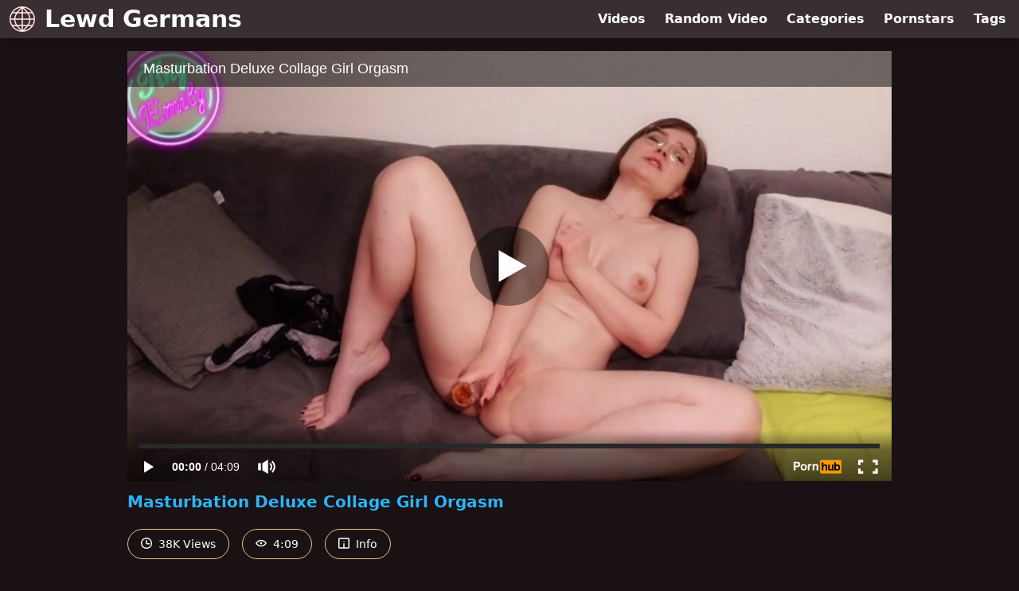

--- FILE ---
content_type: text/html; charset=UTF-8
request_url: https://www.pornhub.com/embed/ph608e8a5b42ef2
body_size: 10017
content:
<!DOCTYPE html>
<html>
<head>
    	    <link rel="canonical" href="https://www.pornhub.com/view_video.php?viewkey=ph608e8a5b42ef2" />
    	<title>Embed Player - Pornhub.com</title>
            <meta name="robots" content="noindex, indexifembedded" />
    	<link rel="shortcut icon" href="https://ei.phncdn.com/www-static/favicon.ico?cache=2026011501" />
			<link rel="dns-prefetch" href="//ki.phncdn.com/">
		<link rel="dns-prefetch" href="//es.phncdn.com">
		<link rel="dns-prefetch" href="//cdn1d-static-shared.phncdn.com">
		<link rel="dns-prefetch" href="//apis.google.com">
		<link rel="dns-prefetch" href="//ajax.googleapis.com">
		<link rel="dns-prefetch" href="//www.google-analytics.com">
		<link rel="dns-prefetch" href="//twitter.com">
		<link rel="dns-prefetch" href="//p.twitter.com">
		<link rel="dns-prefetch" href="//platform.tumblr.com">
		<link rel="dns-prefetch" href="//platform.twitter.com">
		<link rel="dns-prefetch" href="//ads.trafficjunky.net">
		<link rel="dns-prefetch" href="//ads2.contentabc.com">
		<link rel="dns-prefetch" href="//cdn1.ads.contentabc.com">
		<link rel="dns-prefetch" href="//media.trafficjunky.net">
		<link rel="dns-prefetch" href="//cdn.feeds.videosz.com">
		<link rel="dns-prefetch" href="//cdn.niche.videosz.com">
		<link rel="dns-prefetch" href="//cdn1-smallimg.phncdn.com">
		<link rel="dns-prefetch" href="//m2.nsimg.net">
        <link rel="dns-prefetch" href="//imagetransform.icfcdn.com">
		<script>
        var COOKIE_DOMAIN = 'pornhub.com';
    	var page_params = {};
	</script>

        <script src="https://media.trafficjunky.net/js/holiday-promo.js"></script>
	<style>
        body {
            background: #000 none repeat scroll 0 0;
            color: #fff;
            font-family: Arial,Helvetica,sans-serif;
            font-size: 12px;
        }
        
        .removedVideo {
            width:100%;
        }
        
        .removedVideoText {
            display: block;
            text-align: center;
            padding: 0.5%;
            color: #FFFFFF;
            font-size: 1.2em;
        }
        
        .videoEmbedLink {
            position: absolute;
            top: -20px;
            left: 0;
        }
        
		.userMessageSection {
			text-align: center;
			color: #fff;
			font-family: Arial, Helvetica, sans-serif;
			padding: 20px;
			z-index: 10;
			height: 225px;
			margin: auto;
			top: 0;
			bottom: 0;
			left: 0;
			right: 0;
			position: absolute;
			box-sizing: border-box;

            &.notAvailable {
                height: 100%;

                h2 {
                    position: absolute;
                    top: 50%;
                    left: 50%;
                    transform: translate(-50%, -50%);
                }
            }
		}

		.userMessageSection a,
		.userMessageSection a:visited {
			color: #f90;
			text-decoration: none;
			cursor: pointer;
		}

		.userMessageSection a:hover {
			text-decoration: underline;
		}

		.userMessageSection h2 {
			color: #fff;
			font-family: Arial, Helvetica, sans-serif;
			font-size: 22px;
			font-weight: normal;
			height: 56px;
			line-height: 28px;
			margin: 0 auto 20px;
			padding: 0;
			text-align: center;
			width: 300px;
		}

		a.orangeButton {
			color: #000;
			background: #f90;
			border-radius: 4px;
			-webkit-border-radius: 4px;
			-moz-border-radius: 4px;
			-ms-border-radius: 4px;
			box-sizing: border-box;
			color: rgb(20, 20, 20);
			cursor: pointer;
			display: inline-block;
			font-size: 20px;
			height: 49px;
			margin-bottom: 15px;
			padding: 13px 15px;
			position: relative;
			text-align: center;
			text-decoration: none;
			width: 486px;
			border: 0;
		}

		a.orangeButton:hover {
			background: #ffa31a;
			text-decoration: none;
		}

		a.orangeButton:visited {
			color: #000;
		}

		p.last {
			font-size: 14px;
		}

		#currentVideoImage {
			opacity: .3;
			position: absolute;
			left: 0;
			top: 0;
			min-width: 100%;
			min-height: 100%;
		}

		@media all and (max-width: 520px) {
			.userMessageSection h2 {
				font-size: 18px;
				line-height: 20px;
				width: auto;
				margin-bottom: 10px;
			}
			a.orangeButton {
				width: 95%;
				font-size: 18px;
				height: 45px;
			}

			p.last {
				font-size: 12px;
			}
		}

	</style>

    </head>

<body style="position: absolute; margin:0px; height:100%; width:100%; background: #000">
			

<style>
	body {
		background: #000 none repeat scroll 0 0;
		color: #fff;
		font-family: Arial,Helvetica,sans-serif;
		font-size: 12px;
	}
	a {
		outline-style: none;
		text-decoration: none;
		color: #f90;
	}
	* {
		margin: 0;
		padding: 0;
	}
	.clear{
		clear: both;
	}
	.removedVideo{
		width:100%;
	}
	.removedVideoText, .removedVideoTextPornhub{
		display: block;
		text-align: center;
		padding: 0.5%;
		color: #FFFFFF;
		font-size: 1.2em;
	}
	.removedVideo ul {
		margin:0 auto;
		width:55%;
		height:auto;
		display: block;
	}
	.removedVideo ul li{
		list-style:none;
		display: block;
		width: 25%;
		height: auto;
		float: left;
		border-top: 2px solid #000;
		border-left: 2px solid #000;
		border-bottom: 2px solid #000;
		position: relative;
		display: block;
		box-sizing: border-box;
		background-color: #000;
	}
	.removedVideo ul li:nth-child(2n+1){
		border-right: 2px solid #000;
	}
	.removedVideo ul li a{
		display: block;
		width: 100%;
		height: 100%;
		color: #000000;
	}
	.duration{
		position: absolute;
		bottom:5px;
		left:5px;
		display: none;
		color: #FFFFFF;
	}
	.titleRelated{
		position: absolute;
		top:0;
		display: none;
		color: #f90;
	}
	.voteRelated{
		position: absolute;
		display: none;
		bottom:5px;
		right:5px;
		color: #FFFFFF;
	}
	.icon-thumb-up{
		top: 1px;
		float: right;
		border: 0;
		background: transparent url(https://ei.phncdn.com/www-static/images/sprite-pornhub-nf.png?cache=2026011501) scroll no-repeat 0 0;
		background-position: -72px -225px;
		width: 15px;
		height: 14px;
		margin-left: 4px;
	}
	.privateOverlay{
		position: absolute;
		z-index: 100;
		top: 0;
		width: 100%;
	}
	.private-vid-title{
		position: absolute;
		bottom:5%;
		width:100%;
		z-index: 150;
		text-align: center;
		font-size: 1em;
	}
	.wrapper{
		position: absolute;
		top:0;
		bottom: 0;
		right: 0;
		left: 0;
		z-index: 1;
		display: block;
	}
	.selectVideoThumb:hover .wrapper{
		background-color: #0c0c0c;
		opacity: 0.7;
	}
	.selectVideoThumb:hover .voteRelated{
		display: block;
		z-index: 20;
	}
	.selectVideoThumb:hover .titleRelated{
		display: block;
		z-index: 30;
	}
	.selectVideoThumb:hover .duration{
		display: block;
		z-index: 40;
	}
    .videoEmbedLink {
        position: absolute;
        top: 0;
        left: 0;
        pointer-events: none;
        color: transparent;
    }
	@media screen and (max-width: 1024px) {
		.removedVideo ul {
			width: 70%;
		}
		.removedVideoText{
			padding: 0.2%;
			font-size: 1.1em;
		}

	}
</style>

<script type="text/javascript">
		var compaignVersion = '-html5';
	try {
		var fo = new ActiveXObject('ShockwaveFlash.ShockwaveFlash');
		if (fo) {
			compaignVersion = '';
		}
	} catch (e) {
		if (navigator.mimeTypes
				&& navigator.mimeTypes['application/x-shockwave-flash'] != undefined
				&& navigator.mimeTypes['application/x-shockwave-flash'].enabledPlugin) {
			compaignVersion = '';

		}
	}

	function getUrlVars() {
		var vars = {},
		    parts = window.location.href.replace(/[?&]+([^=&]+)=([^&]*)/gi, function(m,key,value) {
                vars[key] = value;
            });
		return vars;
	}
</script>
	
	
<script type="text/javascript">
		document.addEventListener("click", function (e) {
		var element =  document.getElementById('removedwrapper'),
			urlToGo = '/view_video.php?viewkey=ph608e8a5b42ef2&utm_source=www.lewdgermans.com&utm_medium=embed&utm_campaign=embed-removed'+compaignVersion;
		if (document.body.contains(element)) {
			// Element exists and list of video build.
			var level = 0;
			for (var element = e.target; element; element = element.parentNode) {
				if (element.id === 'x') {
					document.getElementsByClassName("selectVideoThumb").innerHTML = (level ? "inner " : "") + "x clicked";
					return;
				}
				level++;
			}
			if (level!==10){
				window.open(urlToGo, '_blank');
			}
		}
	});
</script>


		<input type="hidden" target="_blank" rel="noopener noreferrer" class="goToUrl" />
	<input type="hidden" target="_blank" rel="noopener noreferrer" class="goToUrlLogo" />
	
		
        <script src="https://cdn1d-static-shared.phncdn.com/html5player/videoPlayer/es6player/8.7.0/desktop-player.min.js"></script>

		<script>

						var flashvars = {"isVR":0,"domain":false,"experimentId":"experimentId unknown","searchEngineData":null,"maxInitialBufferLength":1,"disable_sharebar":0,"htmlPauseRoll":"false","htmlPostRoll":"false","autoplay":"false","autoreplay":"false","video_unavailable":"false","pauseroll_url":"","postroll_url":"","toprated_url":"https:\/\/www.pornhub.com\/video?o=tr&t=m","mostviewed_url":"https:\/\/www.pornhub.com\/video?o=mv&t=m","language":"en","isp":"amazon.com","geo":"united states","customLogo":"https:\/\/ei.phncdn.com\/www-static\/images\/pornhub_logo_straight.svg?cache=2026011501","trackingTimeWatched":false,"tubesCmsPrerollConfigType":"new","adRollGlobalConfig":[{"delay":[900,2000,3000],"forgetUserAfter":86400,"onNth":0,"skipDelay":5,"skippable":true,"vastSkipDelay":false,"json":"https:\/\/www.pornhub.com\/_xa\/ads?zone_id=1993741&site_id=2&preroll_type=json&channel%5Bcontext_tag%5D=college%2Cteenage%2Cmasturbate%2Creal-orgasm%2Cdildo-masturbation%2Cdildo%2Cdildo-orgasm%2Cgerman-amateur%2Cdeutsche-schlampe%2Cfotze%2Ctiny%2Csweet-girl%2Csweet-bunny%2Cnerdy-girl-glasses%2Cnipple-play%2Cromantic-love-sex&channel%5Bcontext_category%5D=Amateur%2CBig-Tits%2CMasturbation%2CPornstar%2CCollege-%2818%2B%29%2CBabysitter-%2818%2B%29%2CGerman%2CVerified-Models%2CSolo-Female%2CFemale-Orgasm&channel%5Bcontext_pornstar%5D=Tiny-Emily&channel%5Binfo%5D=%7B%22actor_id%22%3A2044215702%2C%22content_type%22%3A%22model%22%2C%22video_id%22%3A387433711%2C%22timestamp%22%3A1768830548%2C%22hash%22%3A%22b05795c11c4c9922ed980f45815a7913%22%2C%22session_id%22%3A%22605549141234566795%22%7D&noc=0&cache=1768830548&t_version=2026011501.ded8422&channel%5Bsite%5D=pornhub","user_accept_language":"","startPoint":0,"maxVideoTimeout":2000},{"delay":[900,2000,3000],"forgetUserAfter":86400,"onNth":0,"skipDelay":5,"skippable":true,"vastSkipDelay":false,"json":"https:\/\/www.pornhub.com\/_xa\/ads?zone_id=&site_id=2&preroll_type=json&channel%5Bcontext_tag%5D=college%2Cteenage%2Cmasturbate%2Creal-orgasm%2Cdildo-masturbation%2Cdildo%2Cdildo-orgasm%2Cgerman-amateur%2Cdeutsche-schlampe%2Cfotze%2Ctiny%2Csweet-girl%2Csweet-bunny%2Cnerdy-girl-glasses%2Cnipple-play%2Cromantic-love-sex&channel%5Bcontext_category%5D=Amateur%2CBig-Tits%2CMasturbation%2CPornstar%2CCollege-%2818%2B%29%2CBabysitter-%2818%2B%29%2CGerman%2CVerified-Models%2CSolo-Female%2CFemale-Orgasm&channel%5Bcontext_pornstar%5D=Tiny-Emily&channel%5Binfo%5D=%7B%22actor_id%22%3A2044215702%2C%22content_type%22%3A%22model%22%2C%22video_id%22%3A387433711%2C%22timestamp%22%3A1768830548%2C%22hash%22%3A%22b05795c11c4c9922ed980f45815a7913%22%2C%22session_id%22%3A%22605549141234566795%22%7D&noc=0&cache=1768830548&t_version=2026011501.ded8422&channel%5Bsite%5D=pornhub","user_accept_language":"","startPoint":100,"maxVideoTimeout":2000}],"embedCode":"<iframe src=\"https:\/\/www.pornhub.com\/embed\/ph608e8a5b42ef2\" frameborder=\"0\" width=\"560\" height=\"340\" scrolling=\"no\" allowfullscreen><\/iframe>","hidePostPauseRoll":false,"video_duration":249,"actionTags":"","link_url":"https:\/\/www.pornhub.com\/view_video.php?viewkey=ph608e8a5b42ef2","related_url":"https:\/\/www.pornhub.com\/api\/v1\/video\/player_related_datas?id=387433711","video_title":"Masturbation Deluxe Collage Girl Orgasm","image_url":"https:\/\/ei.phncdn.com\/videos\/202105\/02\/387433711\/original\/(m=eaAaGwObaaaa)(mh=JExtBdnqV7lY6DCs)15.jpg","defaultQuality":[720,480,240,1080],"vcServerUrl":"\/svvt\/add?stype=evv&svalue=387433711&snonce=luesndjoocyxspf6&skey=250ae370a8db2ab6aa24dfb5c17adbf54de959e5ad5a8676d9b877b1faee0610&stime=1768830548","service":"","mediaPriority":"hls","mediaDefinitions":[{"group":1,"height":480,"width":854,"defaultQuality":true,"format":"hls","videoUrl":"https:\/\/ee-h.phncdn.com\/hls\/videos\/202105\/02\/387433711\/480P_2000K_387433711.mp4\/master.m3u8?validfrom=1768826948&validto=1768834148&ipa=1&hdl=-1&hash=mE8aSe34fPej%2B3FjznLQvj4eKdQ%3D","quality":"480","segmentFormats":{"audio":"ts_aac","video":"mpeg2_ts"}},{"group":1,"height":0,"width":0,"defaultQuality":false,"format":"mp4","videoUrl":"https:\/\/www.pornhub.com\/video\/get_media?s=eyJrIjoiOTlkZDFiYzllNDE5ZTY3YzM4NDI3YTVjNzM3MDRiNWQ5YTJlMTZjOWRmM2UzNzE0MTdkMmM4MWM2MmNmZDBhYSIsInQiOjE3Njg4MzA1NDh9&v=ph608e8a5b42ef2&e=1&t=p","quality":[],"remote":true}],"isVertical":"false","video_unavailable_country":"false","mp4_seek":"ms","hotspots":[630,453,428,422,389,394,378,376,389,393,388,398,409,414,433,439,437,434,438,451,454,444,442,441,443,444,438,432,442,442,449,453,460,454,452,456,454,449,447,445,440,434,430,403,390,379,363,350,354],"thumbs":{"samplingFrequency":2,"type":"normal","cdnType":"regular","isVault":0,"urlPattern":"https:\/\/ei.phncdn.com\/videos\/202105\/02\/387433711\/timeline\/160x90\/(m=eGCaiCObaaaa)(mh=9usNYOowTqADJCJ2)S{4}.jpg","spritePatterns":["https:\/\/ei.phncdn.com\/videos\/202105\/02\/387433711\/timeline\/160x90\/(m=eGCaiCObaaaa)(mh=9usNYOowTqADJCJ2)S0.jpg","https:\/\/ei.phncdn.com\/videos\/202105\/02\/387433711\/timeline\/160x90\/(m=eGCaiCObaaaeSlnYk7T5ErgyKjgyQ5fyK5LzW5gAMzMBIjMxOlT2kJT0CRSxIXgyWlhyEzQyCrn4odacqoaeo0aaaa)(mh=XykPO3Sf8hPJb-uT)S0.jpg","https:\/\/ei.phncdn.com\/videos\/202105\/02\/387433711\/timeline\/160x90\/(m=eGCaiCObaaaeSlnYk7T5ErgyKjgyQ5fyK5LzW5gAMzMBIjMxOlT2kJT0CRSxIXgyWlhyEzQyCrn4odacqoaeo0aaaac2LgzL92CVidmYedm18cmY8Ym4CdnZmZnXeZl0LwBLXwAUv2lXydm4LdmVmLmUOgCNbabihachAaaaa)(mh=TYWwNy2pI3Skd0xj)S0.jpg","https:\/\/ei.phncdn.com\/videos\/202105\/02\/387433711\/timeline\/160x90\/(m=[base64])(mh=VXl9ND6qMBft2O-b)S0.jpg","https:\/\/ei.phncdn.com\/videos\/202105\/02\/387433711\/timeline\/160x90\/(m=[base64])(mh=lpIXJ3n5mhS7U9KU)S0.jpg"],"thumbHeight":"90","thumbWidth":"160"},"browser_url":"https:\/\/www.lewdgermans.com\/","morefromthisuser_url":"\/pornstar\/tiny-emily\/videos","options":"iframe","cdn":"haproxy","startLagThreshold":1000,"outBufferLagThreshold":2000,"appId":"1111","cdnProvider":"ht","nextVideo":[],"video_id":387433711},
			    utmSource = document.referrer.split('/')[2];

			if (utmSource == '' || (utmSource == undefined)){
				utmSource = 'www.pornhub.com';
			}

		</script>
		<style>
			#player {
				width:100%;
				height:100%;
				padding:0;
				margin:0;
			}
			p.unavailable {
				background-color: rgba(0,0,0,0.7);
				bottom: 0;
				left: 0;
				font-size: 3em;
				padding: 40px;
				position: absolute;
				right: 0;
				text-align: center;
				top: 0;
				z-index: 999;
			}
		</style>
		<div id="player">
            <div id="player-placeholder">
                                    <picture>
                        <img src="https://ei.phncdn.com/videos/202105/02/387433711/original/(m=eaAaGwObaaaa)(mh=JExtBdnqV7lY6DCs)15.jpg" alt="Masturbation Deluxe Collage Girl Orgasm">
                    </picture>
                            </div>
        </div>
        <script type="text/javascript" >
                        // General Vars
            var embedredirect = {
                    mftuUrl : false,
                    mostViewedUrl : false,
                    relatedUrl : false,
                    topRatedUrl : false,
                    onFullscreen: false,
                    videoArea: false,
                    relatedBtns: false,
                    onMenu : false,
                    watchHD : false,
                    mode: 'affiliate'
                },
                phWhiteliste = [
                    "www.keezmovies.com"
                ],
                vastArray = [],
                isVr 		= flashvars.isVR,
                hasPingedVcServer = false;
                //globalPrerollSwitch = typeof flashvars.tubesCmsPrerollConfigType != 'undefined' ? flashvars.tubesCmsPrerollConfigType : null;

            // Function to white
            function whiteListeEmbedSite(){
                return phWhiteliste.indexOf(utmSource)>=0;
            }

            // Build the variables to send to the player
            if (!whiteListeEmbedSite()){
                embedredirect = {
                    mftuUrl : flashvars.morefromthisuser_url,
                    mostViewedUrl :flashvars.mostviewed_url,
                    relatedUrl : flashvars.link_url,
                    topRatedUrl : flashvars.toprated_url,
                    onFullscreen : false,
                    videoArea: false,
                    relatedBtns: false,
                    onMenu : true,
                    watchHD : false,
                    mode: 'embedded'
                };
            }

                        if (typeof flashvars.preroll !== 'undefined' && typeof page_params.holiday_promo_prem != 'undefined' && (typeof isVr !== 'undefined' && !isVr)) {
                for (var k = 0; k < flashvars.preroll.campaigns.length; k++) {
                    var obj 		= flashvars.preroll.campaigns[k],
                        clickArea   = {};

                    if(obj.clickableAreasByPlatform) {
                        var defaultValues = {
                            video: true,
                            link: true
                        }
                        clickArea = obj.clickableAreasByPlatform.pc ?  obj.clickableAreasByPlatform.pc : defaultValues;
                    }

                    vastObject = {
                        xml 			: obj.vastXml, //backend value from CMS
                        vastSkipDelay	: false,

                        rollSettings: {
                            onNth 			: obj.on_nth, //backend value from CMS
                            skipDelay 		: obj.skip_delay, //backend value from CMS
                            siteName        : 'Pornhub',
                            forgetUserAfter : obj.forgetUserAfter, //backend value from CMS
                            campaignName 	: obj.campaign_name,
                            skippable       : obj.skippable, //backend value from CMS
                            clickableAreas  : clickArea, //The objects or areas on the screen that the user can click to visit the url
                            campaignWeight	: obj.percentChance
                        }
                    };
                    vastArray.push(vastObject);
                }
            }

            /**
             * Function to convert events config to compatibility with Player version less than 6.1.*
             * @method getLegacyEventsConfig
             * @param {Object} eventsConfig
             * @return {{}} legacyEventsConfig
             */

            function getLegacyEventsConfig(eventsConfig) {
                let legacyNamesMap = {
                    'fullscreen.changed': 'onFullscreen',
                    'player.redirected' : 'onRedirect',
                    'playback.playing': 'onPlay'
                };

                return Object.entries(eventsConfig).reduce(function (acc, arr) {
                    var obj = {},
                        fileName = legacyNamesMap[arr[0]] || arr[0];
                    obj[fileName] = function (i, e, o) {
                        arr[1](o, i, e);
                    };
                    return Object.assign({}, acc, obj);
                }, {});
            }

            function registerPlayerEvents() {
                let events = {
                    // On Video Fulscreen -  HTML5 video feed trick
                    "fullscreen.changed": function(o, i) {
                        if(typeof triggerFullScreenDisplay == 'function') triggerFullScreenDisplay(i);
                    },
                    'player.redirected': function(){
                        if (typeof htEmbedTrack == 'object' && typeof htEmbedTrack.track == 'function') {
                            htEmbedTrack.track();
                        }
                    },
                    "playback.playing": function() {
                        if (flashvars.vcServerUrl == null) {
                            return;
                        }

                        setTimeout(function () {
                            if (!hasPingedVcServer) {
                                hasPingedVcServer = true;

                                var request1 = new XMLHttpRequest();
                                request1.open("GET", flashvars.vcServerUrl);
                                if (typeof liuIdOrNull !== 'undefined' && liuIdOrNull) {
                                    request1.setRequestHeader('__m', liuIdOrNull);
                                }
                                request1.send();
                            }
                        }, 10000);
                    }
                },
                playerVersion = MGP && MGP.buildInfo.playerVersion;
                return parseFloat(playerVersion) < 6.1 ? getLegacyEventsConfig(events) : events;
            }

            
            function loadThePlayer(){
                var forceAutoPlay	= getUrlVars()['autoplay'];
                                if (forceAutoPlay == undefined || forceAutoPlay != 1){
                    forceAutoPlay = false;
                } else {
                    forceAutoPlay = true;
                }

                var showOnPauseVal = !flashvars.hidePostPauseRoll;

                
                MGP.createPlayer('player', {
                    autoplay: {
                        enabled: forceAutoPlay, // Value is determined in settings.js
						initialState: true,
						retryOnFailure: false,
						switch: 'buttonbar', // 'menu' || 'buttonbar' || 'none'
                    },
                    deviceType: 'desktop',
                    quickSetup: 'pornhub',
                    embeds: {
                        enabled:true,
                        domain: true,
                        redirect:{
                            logoUrl: flashvars.link_url,
                            mftuUrl: embedredirect.mftuUrl,
                            mostViewedUrl: embedredirect.mostViewedUrl,
                            onFullscreen: embedredirect.onFullscreen,
                            onMenu: embedredirect.onMenu,
                            relatedUrl: embedredirect.relatedUrl,
                            sharebar:false,
                            topRatedUrl: embedredirect.topRatedUrl,
                            videoArea: embedredirect.videoArea
                        },
                        watchHD: embedredirect.watchHD,
                        utmRedirect:{
                            logo: true,
                            relatedBtns: embedredirect.relatedBtns,
                            thumbs: true,
                            videoArea: embedredirect.videoArea
                        }
                    },
                    mainRoll: {
                        actionTags: flashvars.actionTags,
                        mediaPriority: flashvars.mediaPriority,
                        mediaDefinition: flashvars.mediaDefinitions,
                        poster: flashvars.image_url,
                        thumbs: {
                            urlPattern: flashvars.thumbs.urlPattern,
                            samplingFrequency: flashvars.thumbs.samplingFrequency,
                            thumbWidth: flashvars.thumbs.thumbWidth,
                            thumbHeight: flashvars.thumbs.thumbHeight
                        },
                        duration: flashvars.video_duration,
                        title: flashvars.video_title,
                        videoUnavailableMessage: '',
                        videoUrl: flashvars.link_url,
                        textLinks: (typeof TEXTLINKS !== 'undefined') ? TEXTLINKS : []
                    },

                    hlsConfig: {
                        maxInitialBufferLength: flashvars.maxInitialBufferLength,
                        maxBufferLength: 20,
                        maxMaxBufferLength: 20
                    },

                    features:{
                        grid: true,
                        share: false,
                        logo: true,
                        themeColor: '#f6921e',
                        cinema: false,
                        options:false,
                        hideControlsTimeout: 2,
                        qualityInControlBar: true
                    },
                    referrerUrl:utmSource,
                    menu: {
                        relatedUrl: flashvars.related_url,
						relatedData: [["https:\/\/ei.phncdn.com\/videos\/202501\/22\/463536305\/original\/(m=eGcEGgaaaa)(mh=i-Ro28c-u2Ere1Vk)12.jpg","Redheaded 18-year-old Ava Marina gives us a dildo show!","10:23",84,"https:\/\/www.pornhub.com\/view_video.php?viewkey=67910140bd685",7828,"https:\/\/kw.phncdn.com\/videos\/202501\/22\/463536305\/360P_400K_463536305.webm?hdnea=st=1768830548~exp=1768834148~hdl=-1~hmac=8e1d7dfb7b8933e35072311d5b6682371d96b66f","Naughty Mag","https:\/\/www.pornhub.com\/channels\/naughty-mag","https:\/\/ei.phncdn.com\/www-static\/images\/channel-badge.svg",{"isWatched":false,"isFree":false,"isCC":false,"isInteractive":false,"languageCode":"","hasTrophy":false,"hasCheckmark":false,"isChannel":true,"highResThumb":"https:\/\/ei.phncdn.com\/videos\/202501\/22\/463536305\/original\/(m=edLTGgaaaa)(mh=rgEDuRjnXv_aGJ8s)12.jpg"}],["https:\/\/ei.phncdn.com\/videos\/202207\/29\/412679681\/original\/(m=eGcEGgaaaa)(mh=s8pV-bwwX9GSDHND)16.jpg","hot masturbation from sexy blonde","10:07",96,"https:\/\/www.pornhub.com\/view_video.php?viewkey=ph62e4318a491a7",69844,"https:\/\/kw.phncdn.com\/videos\/202207\/29\/412679681\/360P_400K_412679681.webm?hdnea=st=1768830548~exp=1768834148~hdl=-1~hmac=d3dd9ebeaf776cadf8ddc6c50d53f2e0afae41b2","Phoenix_124","https:\/\/www.pornhub.com\/model\/phoenix_124","https:\/\/ei.phncdn.com\/www-static\/images\/verified-badge.svg",{"isWatched":false,"isFree":false,"isCC":false,"isInteractive":false,"languageCode":"","hasTrophy":false,"hasCheckmark":true,"isChannel":false,"highResThumb":"https:\/\/ei.phncdn.com\/videos\/202207\/29\/412679681\/original\/(m=edLTGgaaaa)(mh=wTt6hQu95GwYnOZQ)16.jpg"}],["https:\/\/ei.phncdn.com\/videos\/202401\/13\/446439301\/thumbs_5\/(m=eGcEGgaaaa)(mh=Sv21UAo97laalk9j)6.jpg","Beautiful Blonde Serving it Extra Hot and Spicy in the Kitchen","5:22",98,"https:\/\/www.pornhub.com\/view_video.php?viewkey=65a266fee603e",14338,"https:\/\/kw.phncdn.com\/videos\/202401\/13\/446439301\/360P_400K_446439301.webm?hdnea=st=1768830548~exp=1768834148~hdl=-1~hmac=91cba2449f8f10100e2e533989bf8be552f2fc97","Diamondempresss","https:\/\/www.pornhub.com\/model\/diamond-empresss","https:\/\/ei.phncdn.com\/www-static\/images\/verified-badge.svg",{"isWatched":false,"isFree":false,"isCC":false,"isInteractive":false,"languageCode":"","hasTrophy":false,"hasCheckmark":true,"isChannel":false,"highResThumb":"https:\/\/ei.phncdn.com\/videos\/202401\/13\/446439301\/thumbs_5\/(m=edLTGgaaaa)(mh=iiXbvhV2dF6b3eu8)6.jpg"}],["https:\/\/ei.phncdn.com\/videos\/201704\/07\/112429651\/original\/(m=eGcEGgaaaa)(mh=HVeBnPgItfZER-rm)3.jpg","Mary Tries a Huge Dildo and Squirts","26:22",86,"https:\/\/www.pornhub.com\/view_video.php?viewkey=ph58e7f30f2c890",1120470,"","marymoody","https:\/\/www.pornhub.com\/pornstar\/mary-moody","https:\/\/ei.phncdn.com\/www-static\/images\/verified-badge.svg",{"isWatched":false,"isFree":false,"isCC":false,"isInteractive":false,"languageCode":"","hasTrophy":true,"hasCheckmark":true,"isChannel":false,"highResThumb":"https:\/\/ei.phncdn.com\/videos\/201704\/07\/112429651\/original\/(m=edLTGgaaaa)(mh=7pwbQ_VaDOjxnCEJ)3.jpg"}],["https:\/\/ei.phncdn.com\/videos\/202307\/11\/435244221\/original\/(m=eGcEGgaaaa)(mh=0gm3937qTHrq9Y6C)7.jpg","Russian Teen Amateur Eliz Benson Toys Pussy","7:12",95,"https:\/\/www.pornhub.com\/view_video.php?viewkey=64acc6ce80709",8852,"https:\/\/kw.phncdn.com\/videos\/202307\/11\/435244221\/360P_400K_435244221.webm?hdnea=st=1768830548~exp=1768834148~hdl=-1~hmac=4d430b89670b726131bfecf442e75c1a6b2987fa","Karups Private Collection","https:\/\/www.pornhub.com\/channels\/karupsprivatecollection","https:\/\/ei.phncdn.com\/www-static\/images\/channel-badge.svg",{"isWatched":false,"isFree":false,"isCC":false,"isInteractive":false,"languageCode":"","hasTrophy":false,"hasCheckmark":false,"isChannel":true,"highResThumb":"https:\/\/ei.phncdn.com\/videos\/202307\/11\/435244221\/original\/(m=edLTGgaaaa)(mh=A7HTIfaHDaSL2o9r)7.jpg"}],["https:\/\/ei.phncdn.com\/videos\/202408\/20\/456711021\/original\/(m=eGcEGgaaaa)(mh=CadjRcLyhDA-73rc)13.jpg","Busty Brown Eyed Ellie Nova Toys Twat","7:14",96,"https:\/\/www.pornhub.com\/view_video.php?viewkey=66c3f42e8a398",30456,"https:\/\/kw.phncdn.com\/videos\/202408\/20\/456711021\/360P_400K_456711021.webm?hdnea=st=1768830548~exp=1768834148~hdl=-1~hmac=6934199c05bba1cdbbc1318b8bdb5de1a87a0be9","Karups Hometown Amateurs","https:\/\/www.pornhub.com\/channels\/karupshometownamateurs","https:\/\/ei.phncdn.com\/www-static\/images\/channel-badge.svg",{"isWatched":false,"isFree":false,"isCC":false,"isInteractive":false,"languageCode":"","hasTrophy":false,"hasCheckmark":false,"isChannel":true,"highResThumb":"https:\/\/ei.phncdn.com\/videos\/202408\/20\/456711021\/original\/(m=edLTGgaaaa)(mh=llsSCiHaPOLofc8T)13.jpg"}],["https:\/\/ei.phncdn.com\/videos\/202403\/15\/449624231\/original\/(m=eGcEGgaaaa)(mh=DcWtUiJQ_2WDNBjY)9.jpg","MY18TEENS - Stunning girl with a small tits fingering her pussy","5:08",93,"https:\/\/www.pornhub.com\/view_video.php?viewkey=65f4aff694537",42710,"https:\/\/kw.phncdn.com\/videos\/202403\/15\/449624231\/360P_400K_449624231.webm?hdnea=st=1768830548~exp=1768834148~hdl=-1~hmac=d614e697c4c6a649e46eb941581941fbe0825766","My 18 Teens","https:\/\/www.pornhub.com\/channels\/my-18-teens","https:\/\/ei.phncdn.com\/www-static\/images\/channel-badge.svg",{"isWatched":false,"isFree":false,"isCC":false,"isInteractive":false,"languageCode":"","hasTrophy":false,"hasCheckmark":true,"isChannel":true,"highResThumb":"https:\/\/ei.phncdn.com\/videos\/202403\/15\/449624231\/original\/(m=edLTGgaaaa)(mh=brzsfIv-ZMqEtDLj)9.jpg"}],["https:\/\/pix-cdn77.phncdn.com\/c6371\/videos\/202508\/17\/19591715\/original_19591715.mp4\/plain\/ex:1:no\/bg:0:0:0\/rs:fit:160:120\/vts:883?hash=vi7ws9WI0D_ZDuRp4aI0zz2qhUc=&validto=1768916948","MY18TEENS - Perfect body girl with hairy pussy uses the dildo with oil","15:26",89,"https:\/\/www.pornhub.com\/view_video.php?viewkey=68a1bd87eb844",28506,"https:\/\/kw.phncdn.com\/c6251\/videos\/202508\/17\/19591715\/360P_400K_19591715.webm?hdnea=st=1768830548~exp=1768834148~hdl=-1~hmac=548b4459a8744ab8a63adac7563ef0a216d2616b","My 18 Teens","https:\/\/www.pornhub.com\/channels\/my-18-teens","https:\/\/ei.phncdn.com\/www-static\/images\/channel-badge.svg",{"isWatched":false,"isFree":false,"isCC":false,"isInteractive":false,"languageCode":"","hasTrophy":false,"hasCheckmark":true,"isChannel":true,"highResThumb":"https:\/\/pix-cdn77.phncdn.com\/c6371\/videos\/202508\/17\/19591715\/original_19591715.mp4\/plain\/ex:1:no\/bg:0:0:0\/rs:fit:323:182\/vts:883?hash=C9XltpIOZRAeC4mev2cIawHkAaE=&validto=1768916948"}],["https:\/\/ei.phncdn.com\/videos\/202006\/10\/322197541\/original\/(m=qOPIIUVbeGcEGgaaaa)(mh=G6fgprVv-8dqOwAG)0.jpg","Alexa Flexy - Stripper Edging &amp; Showing Off How Flexible She Is","26:12",93,"https:\/\/www.pornhub.com\/view_video.php?viewkey=ph5ee03552783c3",275940,"https:\/\/kw.phncdn.com\/videos\/202006\/10\/322197541\/360P_400K_322197541.webm?hdnea=st=1768830548~exp=1768834148~hdl=-1~hmac=f0a11ec471269d3748dae1a745daa3d64114795b","Karups Solo","https:\/\/www.pornhub.com\/channels\/karups-solo","https:\/\/ei.phncdn.com\/www-static\/images\/channel-badge.svg",{"isWatched":false,"isFree":false,"isCC":false,"isInteractive":false,"languageCode":"","hasTrophy":false,"hasCheckmark":false,"isChannel":true,"highResThumb":"https:\/\/ei.phncdn.com\/videos\/202006\/10\/322197541\/original\/(m=qOPIIUVbedLTGgaaaa)(mh=RjiR4QuYVrKIzFE1)0.jpg"}],["https:\/\/ei.phncdn.com\/videos\/202202\/24\/403622741\/original\/(m=eGcEGgaaaa)(mh=BJXMVbGASxPo_0_k)14.jpg","Fucking myself with big dildo on workout bench","7:07",98,"https:\/\/www.pornhub.com\/view_video.php?viewkey=ph62172fa168663",14062,"https:\/\/kw.phncdn.com\/videos\/202202\/24\/403622741\/360P_400K_403622741.webm?hdnea=st=1768830548~exp=1768834148~hdl=-1~hmac=a144ac2a9d03f2d1b7ee581ca7b9c4b1294d2271","cutelittlenika","https:\/\/www.pornhub.com\/model\/little-nika","https:\/\/ei.phncdn.com\/www-static\/images\/verified-badge.svg",{"isWatched":false,"isFree":false,"isCC":false,"isInteractive":false,"languageCode":"","hasTrophy":false,"hasCheckmark":true,"isChannel":false,"highResThumb":"https:\/\/ei.phncdn.com\/videos\/202202\/24\/403622741\/original\/(m=edLTGgaaaa)(mh=syTa0P_cA8FRw9KJ)14.jpg"}],["https:\/\/ei.phncdn.com\/videos\/202401\/29\/447326871\/thumbs_10\/(m=eGcEGgaaaa)(mh=9u0hPWZUtYsdYKtC)3.jpg","Pretty Girl With Wet Pink Pussy Enjoys Missionary And Reverse Cowgirl And Comes Loudly","11:44",97,"https:\/\/www.pornhub.com\/view_video.php?viewkey=65b7cc5caa83d",48039,"https:\/\/kw.phncdn.com\/videos\/202401\/29\/447326871\/360P_400K_447326871.webm?hdnea=st=1768830548~exp=1768834148~hdl=-1~hmac=8028535d2561f337b398342fd2910bdf58633759","VictoriaRainbow","https:\/\/www.pornhub.com\/pornstar\/victoria-rainbow","https:\/\/ei.phncdn.com\/www-static\/images\/verified-badge.svg",{"isWatched":false,"isFree":false,"isCC":false,"isInteractive":false,"languageCode":"","hasTrophy":false,"hasCheckmark":true,"isChannel":false,"highResThumb":"https:\/\/ei.phncdn.com\/videos\/202401\/29\/447326871\/thumbs_10\/(m=edLTGgaaaa)(mh=eAvqkQxzHyOfu5VX)3.jpg"}],["https:\/\/ei.phncdn.com\/videos\/202401\/26\/447187731\/original\/(m=eGcEGgaaaa)(mh=LIIZVSnPN_OAC4gs)11.jpg","Gorgeous Babe With Fit Natural Body Teases, Gets Horny, And Rides A Dick","8:55",95,"https:\/\/www.pornhub.com\/view_video.php?viewkey=65b42879600c2",141910,"https:\/\/kw.phncdn.com\/videos\/202401\/26\/447187731\/360P_400K_447187731.webm?hdnea=st=1768830548~exp=1768834148~hdl=-1~hmac=05236fa5c285b7db2ddffb5b22a7ebaafa05306f","VictoriaRainbow","https:\/\/www.pornhub.com\/pornstar\/victoria-rainbow","https:\/\/ei.phncdn.com\/www-static\/images\/verified-badge.svg",{"isWatched":false,"isFree":false,"isCC":false,"isInteractive":false,"languageCode":"","hasTrophy":false,"hasCheckmark":true,"isChannel":false,"highResThumb":"https:\/\/ei.phncdn.com\/videos\/202401\/26\/447187731\/original\/(m=edLTGgaaaa)(mh=AFZ4hnkdNET4-n03)11.jpg"}],["https:\/\/ei.phncdn.com\/videos\/201903\/12\/212752762\/original\/(m=eGcEGgaaaa)(mh=zYpbRdJDNJ1Uj55X)4.jpg","Live Cum Show and Topless Hang Out Mary Moody","57:53",84,"https:\/\/www.pornhub.com\/view_video.php?viewkey=ph5c8838ba1a3bc",450235,"https:\/\/kw.phncdn.com\/videos\/201903\/12\/212752762\/360P_400K_212752762.webm?hdnea=st=1768830548~exp=1768834148~hdl=-1~hmac=db1cf6a1ac0c7f3d520e753ed03ac401a7e13b85","marymoody","https:\/\/www.pornhub.com\/pornstar\/mary-moody","https:\/\/ei.phncdn.com\/www-static\/images\/verified-badge.svg",{"isWatched":false,"isFree":false,"isCC":false,"isInteractive":false,"languageCode":"","hasTrophy":true,"hasCheckmark":true,"isChannel":false,"highResThumb":"https:\/\/ei.phncdn.com\/videos\/201903\/12\/212752762\/original\/(m=edLTGgaaaa)(mh=zitbsnj27XKc7L_Y)4.jpg"}],["https:\/\/ei.phncdn.com\/videos\/202204\/27\/407087381\/original\/(m=eGcEGgaaaa)(mh=KHIng63Wbwt8hUWj)14.jpg","hand masturbation on a chair","3:54",92,"https:\/\/www.pornhub.com\/view_video.php?viewkey=ph62691d7c46ff1",192158,"https:\/\/kw.phncdn.com\/videos\/202204\/27\/407087381\/360P_400K_407087381.webm?hdnea=st=1768830548~exp=1768834148~hdl=-1~hmac=5225af92890b40c6c03be6d4e3e855eb77e0df8e","Phepynnera","https:\/\/www.pornhub.com\/model\/phepynnera","https:\/\/ei.phncdn.com\/www-static\/images\/verified-badge.svg",{"isWatched":false,"isFree":false,"isCC":false,"isInteractive":false,"languageCode":"","hasTrophy":false,"hasCheckmark":true,"isChannel":false,"highResThumb":"https:\/\/ei.phncdn.com\/videos\/202204\/27\/407087381\/original\/(m=edLTGgaaaa)(mh=s0_xC0j7eOz9nkYD)14.jpg"}],["https:\/\/ei.phncdn.com\/videos\/202004\/11\/302539652\/original\/(m=eGcEGgaaaa)(mh=Neh0vnA6t3-x9v0l)1.jpg","thats me masturbating 10th time in a row bc im bored","9:25",93,"https:\/\/www.pornhub.com\/view_video.php?viewkey=ph5e91ab026713b",174060,"https:\/\/kw.phncdn.com\/videos\/202004\/11\/302539652\/360P_400K_302539652.webm?hdnea=st=1768830548~exp=1768834148~hdl=-1~hmac=49a6054878b27560337e35e6c314a9e17dc4d3a2","6thot","https:\/\/www.pornhub.com\/model\/6thot","https:\/\/ei.phncdn.com\/www-static\/images\/verified-badge.svg",{"isWatched":false,"isFree":false,"isCC":false,"isInteractive":false,"languageCode":"","hasTrophy":false,"hasCheckmark":true,"isChannel":false,"highResThumb":"https:\/\/ei.phncdn.com\/videos\/202004\/11\/302539652\/original\/(m=edLTGgaaaa)(mh=3OHltVn-XRIneQ2I)1.jpg"}],["https:\/\/ei.phncdn.com\/videos\/202108\/31\/393916031\/original\/(m=eGcEGgaaaa)(mh=lmd15JYDubjhoM2O)1.jpg","Woke up so horny","16:49",93,"https:\/\/www.pornhub.com\/view_video.php?viewkey=ph612e8d988d93d",19145,"https:\/\/kw.phncdn.com\/videos\/202108\/31\/393916031\/360P_400K_393916031.webm?hdnea=st=1768830548~exp=1768834148~hdl=-1~hmac=f5e1849eac676533ef051c7213cdf173a42f11d3","LanaLush3","https:\/\/www.pornhub.com\/pornstar\/lana-lush","https:\/\/ei.phncdn.com\/www-static\/images\/verified-badge.svg",{"isWatched":false,"isFree":false,"isCC":false,"isInteractive":false,"languageCode":"nl","hasTrophy":false,"hasCheckmark":true,"isChannel":false,"highResThumb":"https:\/\/ei.phncdn.com\/videos\/202108\/31\/393916031\/original\/(m=edLTGgaaaa)(mh=nbhAypTYnnd1KeyY)1.jpg"}]],
                        showOnPause: showOnPauseVal
                    },
                    events: registerPlayerEvents(),
                    vast: vastArray,
                    //vast: (globalPrerollSwitch == 'old') ? vastArray : null , // Call of the preroll campaign
                    //adRolls: ((globalPrerollSwitch == 'new' || typeof flashvars.preroll == 'undefined') && (typeof isVr !== 'undefined' && !isVr)) ? flashvars.adRollGlobalConfig : null,
                    eventTracking: {
                        params: {
                            cdn: flashvars.cdn,
                            videoId: typeof flashvars['video_id'] !== 'undefined' ? flashvars['video_id'] : '',
                            playerSource: 'embeds'
                        }
                    },
				});
            }

            var placeholder = document.getElementById('player-placeholder');
            if (placeholder && placeholder.remove && typeof placeholder.remove === 'function') {
                placeholder.remove();
            }
            loadThePlayer();

        </script>
                    <a class="videoEmbedLink" href="https://www.pornhub.com/view_video.php?viewkey=ph608e8a5b42ef2">Masturbation Deluxe Collage Girl Orgasm</a>
        	
	    </body>
</html>
